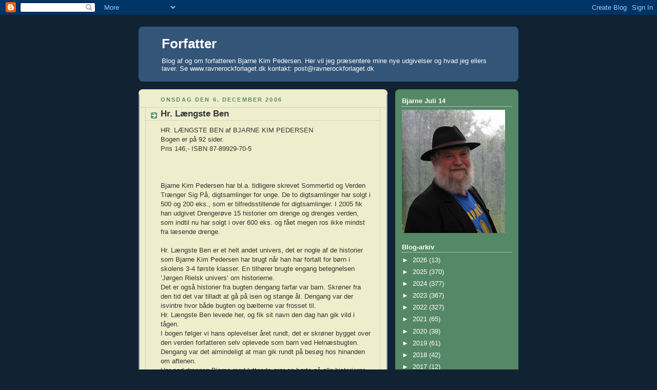

--- FILE ---
content_type: text/html; charset=utf-8
request_url: https://www.google.com/recaptcha/api2/aframe
body_size: 268
content:
<!DOCTYPE HTML><html><head><meta http-equiv="content-type" content="text/html; charset=UTF-8"></head><body><script nonce="IbZjD4jEm2IQsYBklOmdDg">/** Anti-fraud and anti-abuse applications only. See google.com/recaptcha */ try{var clients={'sodar':'https://pagead2.googlesyndication.com/pagead/sodar?'};window.addEventListener("message",function(a){try{if(a.source===window.parent){var b=JSON.parse(a.data);var c=clients[b['id']];if(c){var d=document.createElement('img');d.src=c+b['params']+'&rc='+(localStorage.getItem("rc::a")?sessionStorage.getItem("rc::b"):"");window.document.body.appendChild(d);sessionStorage.setItem("rc::e",parseInt(sessionStorage.getItem("rc::e")||0)+1);localStorage.setItem("rc::h",'1768382948596');}}}catch(b){}});window.parent.postMessage("_grecaptcha_ready", "*");}catch(b){}</script></body></html>